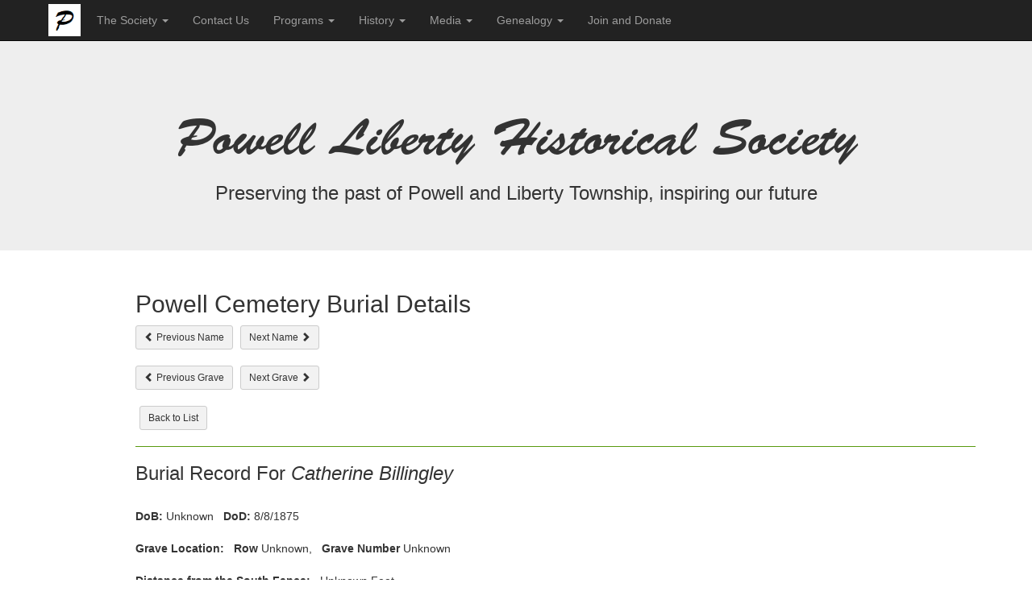

--- FILE ---
content_type: text/html; charset=utf-8
request_url: https://powellhistory.org/PowellCemetery/Selection/1093
body_size: 6446
content:
<!DOCTYPE html>
<html>
<head>
    <meta charset="utf-8" />
    <meta name="viewport" content="width=device-width, initial-scale=1.0" />
    <meta name="format-detection" content="telephone=no" />
    <title> Powell Liberty Historical Society </title>

    
    
        <link rel="stylesheet" href="https://use.typekit.net/wpv3kpc.css">
        <link rel="stylesheet" href="https://ajax.aspnetcdn.com/ajax/bootstrap/3.3.7/css/bootstrap.min.css" />
<meta name="x-stylesheet-fallback-test" content="" class="sr-only" /><script>!function(a,b,c,d){var e,f=document,g=f.getElementsByTagName("SCRIPT"),h=g[g.length-1].previousElementSibling,i=f.defaultView&&f.defaultView.getComputedStyle?f.defaultView.getComputedStyle(h):h.currentStyle;if(i&&i[a]!==b)for(e=0;e<c.length;e++)f.write('<link href="'+c[e]+'" '+d+"/>")}("position","absolute",["/lib/bootstrap/dist/css/bootstrap.min.css"], "rel=\u0022stylesheet\u0022 ");</script>
        <link rel="stylesheet" href="/css/site.min.css?v=kHvJwvVAK1eJLN4w8xygUR3nbvlLmRwi5yr-OuAO90E" />
        <link rel="stylesheet" href="/css/PLHS.css" />
        
    
    <link rel="icon" href="/plhs_p.ico" />

<script type="text/javascript">!function(T,l,y){var S=T.location,k="script",D="instrumentationKey",C="ingestionendpoint",I="disableExceptionTracking",E="ai.device.",b="toLowerCase",w="crossOrigin",N="POST",e="appInsightsSDK",t=y.name||"appInsights";(y.name||T[e])&&(T[e]=t);var n=T[t]||function(d){var g=!1,f=!1,m={initialize:!0,queue:[],sv:"5",version:2,config:d};function v(e,t){var n={},a="Browser";return n[E+"id"]=a[b](),n[E+"type"]=a,n["ai.operation.name"]=S&&S.pathname||"_unknown_",n["ai.internal.sdkVersion"]="javascript:snippet_"+(m.sv||m.version),{time:function(){var e=new Date;function t(e){var t=""+e;return 1===t.length&&(t="0"+t),t}return e.getUTCFullYear()+"-"+t(1+e.getUTCMonth())+"-"+t(e.getUTCDate())+"T"+t(e.getUTCHours())+":"+t(e.getUTCMinutes())+":"+t(e.getUTCSeconds())+"."+((e.getUTCMilliseconds()/1e3).toFixed(3)+"").slice(2,5)+"Z"}(),iKey:e,name:"Microsoft.ApplicationInsights."+e.replace(/-/g,"")+"."+t,sampleRate:100,tags:n,data:{baseData:{ver:2}}}}var h=d.url||y.src;if(h){function a(e){var t,n,a,i,r,o,s,c,u,p,l;g=!0,m.queue=[],f||(f=!0,t=h,s=function(){var e={},t=d.connectionString;if(t)for(var n=t.split(";"),a=0;a<n.length;a++){var i=n[a].split("=");2===i.length&&(e[i[0][b]()]=i[1])}if(!e[C]){var r=e.endpointsuffix,o=r?e.location:null;e[C]="https://"+(o?o+".":"")+"dc."+(r||"services.visualstudio.com")}return e}(),c=s[D]||d[D]||"",u=s[C],p=u?u+"/v2/track":d.endpointUrl,(l=[]).push((n="SDK LOAD Failure: Failed to load Application Insights SDK script (See stack for details)",a=t,i=p,(o=(r=v(c,"Exception")).data).baseType="ExceptionData",o.baseData.exceptions=[{typeName:"SDKLoadFailed",message:n.replace(/\./g,"-"),hasFullStack:!1,stack:n+"\nSnippet failed to load ["+a+"] -- Telemetry is disabled\nHelp Link: https://go.microsoft.com/fwlink/?linkid=2128109\nHost: "+(S&&S.pathname||"_unknown_")+"\nEndpoint: "+i,parsedStack:[]}],r)),l.push(function(e,t,n,a){var i=v(c,"Message"),r=i.data;r.baseType="MessageData";var o=r.baseData;return o.message='AI (Internal): 99 message:"'+("SDK LOAD Failure: Failed to load Application Insights SDK script (See stack for details) ("+n+")").replace(/\"/g,"")+'"',o.properties={endpoint:a},i}(0,0,t,p)),function(e,t){if(JSON){var n=T.fetch;if(n&&!y.useXhr)n(t,{method:N,body:JSON.stringify(e),mode:"cors"});else if(XMLHttpRequest){var a=new XMLHttpRequest;a.open(N,t),a.setRequestHeader("Content-type","application/json"),a.send(JSON.stringify(e))}}}(l,p))}function i(e,t){f||setTimeout(function(){!t&&m.core||a()},500)}var e=function(){var n=l.createElement(k);n.src=h;var e=y[w];return!e&&""!==e||"undefined"==n[w]||(n[w]=e),n.onload=i,n.onerror=a,n.onreadystatechange=function(e,t){"loaded"!==n.readyState&&"complete"!==n.readyState||i(0,t)},n}();y.ld<0?l.getElementsByTagName("head")[0].appendChild(e):setTimeout(function(){l.getElementsByTagName(k)[0].parentNode.appendChild(e)},y.ld||0)}try{m.cookie=l.cookie}catch(p){}function t(e){for(;e.length;)!function(t){m[t]=function(){var e=arguments;g||m.queue.push(function(){m[t].apply(m,e)})}}(e.pop())}var n="track",r="TrackPage",o="TrackEvent";t([n+"Event",n+"PageView",n+"Exception",n+"Trace",n+"DependencyData",n+"Metric",n+"PageViewPerformance","start"+r,"stop"+r,"start"+o,"stop"+o,"addTelemetryInitializer","setAuthenticatedUserContext","clearAuthenticatedUserContext","flush"]),m.SeverityLevel={Verbose:0,Information:1,Warning:2,Error:3,Critical:4};var s=(d.extensionConfig||{}).ApplicationInsightsAnalytics||{};if(!0!==d[I]&&!0!==s[I]){var c="onerror";t(["_"+c]);var u=T[c];T[c]=function(e,t,n,a,i){var r=u&&u(e,t,n,a,i);return!0!==r&&m["_"+c]({message:e,url:t,lineNumber:n,columnNumber:a,error:i}),r},d.autoExceptionInstrumented=!0}return m}(y.cfg);function a(){y.onInit&&y.onInit(n)}(T[t]=n).queue&&0===n.queue.length?(n.queue.push(a),n.trackPageView({})):a()}(window,document,{
src: "https://js.monitor.azure.com/scripts/b/ai.2.min.js", // The SDK URL Source
crossOrigin: "anonymous", 
cfg: { // Application Insights Configuration
    connectionString: 'InstrumentationKey=789a5cc2-8931-42c7-8567-3961638d37f4;IngestionEndpoint=https://centralus-2.in.applicationinsights.azure.com/'
}});</script></head>
<body>
    <nav class="navbar navbar-inverse navbar-fixed-top">
        <div class="container">
            
            <div class="navbar-header" style="vertical-align:middle">

                <button type="button" class="navbar-toggle" data-toggle="collapse" data-target=".navbar-collapse">
                    <span class="sr-only">Toggle navigation</span>
                    <span class="icon-bar"></span>
                    <span class="icon-bar"></span>
                    <span class="icon-bar"></span>
                </button>
                <a class="navbar-brand" style="padding:5px" href="/"> <img style="height:100%" src="/images/Picon.png" alt="PLHS" /> </a>              
            </div>
                <div class="navbar-collapse collapse" id="bs-navbar-collapse-1">
                    <ul class="nav navbar-nav">
                        <li class="dropdown">
                            <a href="#" class="dropdown-toggle" data-toggle="dropdown" role="button" aria-haspopup="true" aria-expanded="false">The Society <span class="caret"></span></a>
                            <ul class="dropdown-menu" role="menu">
                                <li><a href="/Home/Pages/About">About the Society </a></li>
                                <li><a href="/Home/Pages/Mission">Mission of the Society </a></li>
                                <li><a href="/Membership">Join and Donate</a></li>
                                <li><a href="/Home/Pages/House">Martin-Perry House</a></li>
                                <li><a href="/Home/Pages/Exhibits">Exhibits</a></li>                                                             
                                <li><a href="/PLHSCollection/objindexbycat.htm" target="_blank">Artifact Collection by Category</a></li>
                                <li><a href="/PLHSCollection/objindexbyname.htm" target="_blank">Artifact Collection by Name</a></li>      
                                <li><a href="/Newsletters">Newsletters</a></li>
                                <li><a href="/Volunteer">Volunteer</a></li>                             
                                <li><a href="/Board">PLHS Board of Directors</a></li>                                                       
                            </ul>
                            </li>
                        <li><a href="/Contact/Contact">Contact Us</a></li>
                        <li class="dropdown">
                            <a href="#" class="dropdown-toggle" data-toggle="dropdown" role="button" aria-expanded="false">Programs <span class="caret"></span></a>
                            <ul class="dropdown-menu" role="menu">
                                <li><a href="/Meetings/MeetingSchedule">Program Schedule</a></li>
                                <li><a href="/Meetings/PastMeetings">Past Programs and Events</a></li>
                                <li><a href="/SpecialPrograms">Special Programs</a></li>
                                <li><a href="/Home/Pages/Tours">Tours</a></li>
                            </ul>
                        </li>
                        <li class="dropdown">
                            <a href="#" class="dropdown-toggle" data-toggle="dropdown" role="button" aria-expanded="false">History <span class="caret"></span></a>
                            <ul class="dropdown-menu" role="menu">
                                <li><a href="/Histories">Powell and Township History</a></li>
                                <li><a href="/Snippets">History Snippets</a></li>
                                <li><a href="/HistoryToday">History Today Library</a></li>
                                <li><a href="/Remembrances/Remembrances">Narratives</a></li>
                                <li><a href="/Audio">Oral Histories</a></li>                              
                                <li><a href="/TimeLineEvents">Time Line</a></li>
                                <li><a href="/HistoricalMarkers">Historical Markers</a></li>
                                <li><a href="/Reports/ReportsIndex">Reference Documents</a></li>
                            </ul>
                        </li>
                        <li class="dropdown">
                            <a href="#" class="dropdown-toggle" data-toggle="dropdown" role="button" aria-expanded="false">Media <span class="caret"></span></a>
                            <ul class="dropdown-menu" role="menu">                              
                                <li><a href="/PhotoGallery/SelectByCategory">Photo Gallery</a></li>
                                <li><a href="/Videos/SelectByCategory">Videos</a></li>
                                <li><a href="/Audio">Oral Histories</a></li>
                            </ul>
                        </li>                       
                        <li class="dropdown">
                            <a href="#" class="dropdown-toggle" data-toggle="dropdown" role="button" aria-expanded="false">Genealogy <span class="caret"></span></a>
                            <ul class="dropdown-menu" role="menu">
                                <li><a href="/Resources">Available Resources</a></li>                              
                                <li><a href="/Surnames">Surname Records </a></li>
                                <li><a href="/CemeteryDocuments">Cemetery Records (References)</a></li>
                                <li><a href="/PowellCemetery">Powell Cemetery Burials (Database)</a></li>
                            </ul>
                            </li>
                            <li ><a href="/Membership">Join and Donate</a></li>                     
                    </ul>
                </div>
            </div>
    </nav>

    <div class="jumbotron">
        <div class="container">
            <div class="row">               
                <div class="col-xs-12 text-center" style="padding-top:20px">
                    <h1 class="h1-script"> Powell Liberty Historical Society</h1>
                    <h3>Preserving the past of Powell and Liberty Township, inspiring our future</h3>

                </div>
            </div>
        </div>
    </div>

    <div class="container body-content">

        
<div class="row">
    <div class="col-xs-11 col-xs-offset-1">
        <h2>Powell Cemetery Burial Details</h2>
        <form method="post" action="/PowellCemetery/FindNeighbor">
            <div class="form-group ">
                <input type="hidden" data-val="true" data-val-required="The BurialID field is required." id="BurialID" name="BurialID" value="1093" />
                <div>
                    <button class="btn btn-default btn-sm" type="submit" name="Btn" value="PreviousName"><span class="glyphicon glyphicon-chevron-left"></span> Previous Name</button>
                    <button class="btn btn-default btn-sm" style="margin-left:5px" type="submit" name="Btn" value="NextName">Next Name <span class="glyphicon glyphicon-chevron-right"></span></button>

                </div>
                <br />
                <div>
                    <button class="btn btn-default btn-sm" type="submit" name="Btn" value="PreviousGrave"><span class="glyphicon glyphicon-chevron-left"></span> Previous Grave</button>
                    <button class="btn btn-default btn-sm" style="margin-left:5px" type="submit" name="Btn" value="NextGrave">Next Grave <span class="glyphicon glyphicon-chevron-right"></span></button>
                </div>
                <br />
                <div>
                    <button class="btn btn-default btn-sm" style="margin-left:5px" type="submit" name="Btn" value="BackToList">Back to List </button>
                </div>
            </div>
        <input name="__RequestVerificationToken" type="hidden" value="CfDJ8JjRttWU-yNBjo44wVW74cHWrcZolos4DBSAOQR-e7isEUjpd3XrxmqoaYk50S3PywmWRgegCFewqvEzRxYwIP-6rPcAEz0c6yN80zy7a6MYv_GrqWznCnLvdyD-qMlERzdPKgak5pvmTMn0j4FBDFM" /></form>
        <hr class="hr-green" />
        <h3>
            Burial Record For<i> Catherine Billingley</i>
        </h3>
        <br />

        <div class="row" style="padding-left:15px">
            <strong>DoB:</strong> Unknown &nbsp;&nbsp;<strong>DoD:</strong> 8/8/1875
        </div>
        <br />
        <div class="row" style="padding-left:15px">

            <strong>Grave Location:</strong>&nbsp; &nbsp;<strong>Row</strong> Unknown, <strong>&nbsp;&nbsp;Grave Number</strong> Unknown

        </div>
        <br />
        <div class="row" style="padding-left:15px">


            <strong>Distance from the South Fence:</strong>&nbsp;&nbsp; Unknown Feet
        </div>
        <br />
        <div class="row" style="padding-left:15px">


            <strong>Distance from the West Fence:</strong>&nbsp;&nbsp;&nbsp;Unknown Feet
        </div>
        <br />
        <div class="row" style="padding-left:15px">


            <a href="https://plhsfilestore.blob.core.windows.net/photos/e980ec00-e9fa-4ff4-8639-6f7b0309482c?skoid=befb3384-43b8-4d89-955c-e77662650e1e&amp;sktid=7f8850e7-a28e-458a-9f76-fd9cd9c71d74&amp;skt=2026-01-24T21%3A41%3A49Z&amp;ske=2026-01-24T22%3A41%3A49Z&amp;sks=b&amp;skv=2025-11-05&amp;sv=2025-11-05&amp;st=2026-01-24T20%3A41%3A49Z&amp;se=2026-01-24T22%3A41%3A49Z&amp;sr=b&amp;sp=r&amp;sig=RgC8%2F2yFy6%2B%2FEvmhb89iHuGbHbZTmicNYXqdEukJo94%3D" target="_blank">View the Cemetery Schematic</a>
        </div>

        <br />


        <hr />
            <div class="row" style="padding-left:15px">

                <strong>Grave marker photo(s).</strong>  
                <p><i>Click on the image to zoom.</i></p>
            </div>
            <div class="row">

                        <p>
                            No Photo available.
                        </p>
            </div>
    </div>
</div>

       
        <hr />
        <div class="row">
            <div class="col-xs-10 col-xs-offset-1">
        <footer>
            
            &copy; 2013
            <script>new Date().getFullYear() > 2013 && document.write("-" + new Date().getFullYear());</script>, PLHS.  All rights reserved.
            </footer>       
    </div>
        </div>
    </div>

    
    
        <script src="https://ajax.aspnetcdn.com/ajax/jquery/jquery-2.2.0.min.js" crossorigin="anonymous" integrity="sha384-K+ctZQ+LL8q6tP7I94W+qzQsfRV2a+AfHIi9k8z8l9ggpc8X+Ytst4yBo/hH+8Fk">
        </script>
<script>(window.jQuery||document.write("\u003Cscript src=\u0022/lib/jquery/dist/jquery.min.js\u0022 crossorigin=\u0022anonymous\u0022 integrity=\u0022sha384-K\u002BctZQ\u002BLL8q6tP7I94W\u002BqzQsfRV2a\u002BAfHIi9k8z8l9ggpc8X\u002BYtst4yBo/hH\u002B8Fk\u0022\u003E\u003C/script\u003E"));</script>
        <script src="https://ajax.aspnetcdn.com/ajax/bootstrap/3.3.7/bootstrap.min.js" crossorigin="anonymous" integrity="sha384-Tc5IQib027qvyjSMfHjOMaLkfuWVxZxUPnCJA7l2mCWNIpG9mGCD8wGNIcPD7Txa">
        </script>
<script>(window.jQuery && window.jQuery.fn && window.jQuery.fn.modal||document.write("\u003Cscript src=\u0022/lib/bootstrap/dist/js/bootstrap.min.js\u0022 crossorigin=\u0022anonymous\u0022 integrity=\u0022sha384-Tc5IQib027qvyjSMfHjOMaLkfuWVxZxUPnCJA7l2mCWNIpG9mGCD8wGNIcPD7Txa\u0022\u003E\u003C/script\u003E"));</script>
        <script src="/js/site.min.js?v=47DEQpj8HBSa-_TImW-5JCeuQeRkm5NMpJWZG3hSuFU"></script>
    
   
    
</body>
</html>
